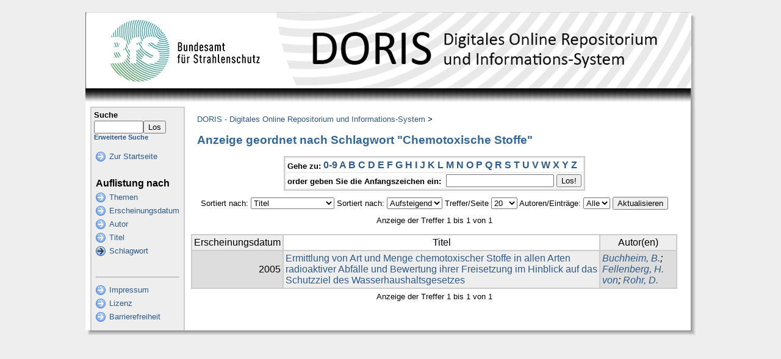

--- FILE ---
content_type: text/html;charset=UTF-8
request_url: https://doris.bfs.de/jspui/browse?type=subject&order=ASC&rpp=20&value=Chemotoxische+Stoffe
body_size: 16382
content:


















<!DOCTYPE html PUBLIC "-//W3C//DTD XHTML 1.0 Transitional//EN" "http://www.w3.org/TR/xhtml1/DTD/xhtml1-transitional.dtd">
<html>
    <head>
        <title>DORIS - Digitales Online Repositorium und Informations-System: Auflistung der Inhalte</title>
        <meta http-equiv="Content-Type" content="text/html; charset=UTF-8" />
        <meta name="Generator" content="DSpace" />
        <link rel="stylesheet" href="/jspui/styles.css.jsp" type="text/css" />
        <link rel="stylesheet" href="/jspui/print.css" media="print" type="text/css" />
        <link rel="shortcut icon" href="/jspui/favicon.ico" type="image/x-icon"/>

        
    <script type="text/javascript" src="/jspui/utils.js"></script>
    </head>

    
    
    <body>

        
        
        <table class="pageBanner" width="1000" border="0" cellpadding="0" cellspacing="0">

            
            
			<tr>
				<td colspan="3">
                   <a href="/jspui/"><img src="/jspui/image/header_bfs.jpg" alt="DORIS" width="1000" height="125" border="0"  style="margin:0;padding:0;"/></a> 
				</td> 
			</tr>

            <tr class="stripe"> 
                <td><img src="/jspui/image/stripe.png" width="8" height="30" border="0"></td>
				<td>&nbsp;</td>
				<td class="streifenRechts"><img src="/jspui/image/streifen_rechter_rand.png" width="8" height="30" border="0"></td></td>
            </tr> 
        </table>

        





        

        
        <table class="centralPane" width="1000px" cellpadding="0" cellspacing="0">
			
            
            <tr valign="top">
			
			
			<td class="leftBorder"><img src="/jspui/image/linker_rand.png" width="8" height="1" border="0" /></td>

            

            <td class="navigationBar">
                























<form method="get" action="/jspui/simple-search">


  <table width="100%" class="searchBox">
    <tr>
      <td>
        <table width="100%" border="0" cellspacing="0" >
          <tr>
            <td class="searchBoxLabel"><label for="tequery">Suche</label></td>
          </tr>
          <tr>
            <td class="searchBoxLabelSmall" valign="middle" nowrap="nowrap">
              
              <input type="text" name="query" id="tequery" size="8"/><input type="submit" name="submit" value="Los" />
              <br/><a href="/jspui/advanced-search">Erweiterte Suche</a>

            </td>
          </tr>
        </table>
      </td>
    </tr>
  </table>
</form>


<table width="100%" border="0" cellspacing="2" cellpadding="2" class="navigationBarTable">
  <tr class="navigationBarItem">
    <td>
      <img alt="" src="/jspui/image/arrow.png" width="16" height="16"/>
    </td>

    <td nowrap="nowrap" class="navigationBarItem">
      <a href="/jspui/">Zur Startseite</a>
    </td>
  </tr>

  <tr>
    <td colspan="2">&nbsp;</td>
  </tr>

  <tr>
    <td nowrap="nowrap" colspan="2" class="navigationBarSublabel">Auflistung nach</td>
  </tr>

  <tr class="navigationBarItem">
    <td>
      <img alt="" src="/jspui/image/arrow.png" width="16" height="16"/>
    </td>
    <td nowrap="nowrap" class="navigationBarItem">
      <a href="/jspui/community-list">Themen</a>
    </td>
  </tr>





		<tr class="navigationBarItem">
    		<td>
      			<img alt="" src="/jspui/image/arrow.png" width="16" height="16"/>
    		</td>
    		<td nowrap="nowrap" class="navigationBarItem">
      			<a href="/jspui/browse?type=dateissued">Erscheinungsdatum</a>
    		</td>
  		</tr>
	
		<tr class="navigationBarItem">
    		<td>
      			<img alt="" src="/jspui/image/arrow.png" width="16" height="16"/>
    		</td>
    		<td nowrap="nowrap" class="navigationBarItem">
      			<a href="/jspui/browse?type=author">Autor</a>
    		</td>
  		</tr>
	
		<tr class="navigationBarItem">
    		<td>
      			<img alt="" src="/jspui/image/arrow.png" width="16" height="16"/>
    		</td>
    		<td nowrap="nowrap" class="navigationBarItem">
      			<a href="/jspui/browse?type=title">Titel</a>
    		</td>
  		</tr>
	
		<tr class="navigationBarItem">
    		<td>
      			<img alt="" src="/jspui/image/arrow-highlight.png" width="16" height="16"/>
    		</td>
    		<td nowrap="nowrap" class="navigationBarItem">
      			<a href="/jspui/browse?type=subject">Schlagwort</a>
    		</td>
  		</tr>
	





  <tr>
    <td colspan="2">&nbsp;</td>
  </tr>
   <tr>
    
	<td colspan="2"><hr /></td>
  </tr>

  
   <tr class="navigationBarItem">
    <td>
      <img alt="" src="/jspui/image/arrow.png" width="16" height="16"/>
    </td>
    <td nowrap="nowrap" class="navigationBarItem">
        <script type="text/javascript">
<!-- Javascript starts here
document.write('<a href="#" onClick="var popupwin = window.open(\'/jspui/impressum/impressum.html\',\'dspacepopup\',\'height=600,width=550,resizable,scrollbars\');popupwin.focus();return false;">Impressum<\/a>');
// -->
</script><noscript><a href="/jspui/impressum/impressum.html" target="dspacepopup">Impressum</a></noscript>
    </td>	
  </tr>
  
  
  <tr class="navigationBarItem">
    <td>
      <img alt="" src="/jspui/image/arrow.png" width="16" height="16"/>
    </td>
    <td nowrap="nowrap" class="navigationBarItem">
         <script type="text/javascript">
<!-- Javascript starts here
document.write('<a href="#" onClick="var popupwin = window.open(\'/jspui/impressum/lizenz.html\',\'dspacepopup\',\'height=600,width=550,resizable,scrollbars\');popupwin.focus();return false;">Lizenz<\/a>');
// -->
</script><noscript><a href="/jspui/impressum/lizenz.html" target="dspacepopup">Lizenz</a></noscript>
    </td>	
  </tr>

  <tr class="navigationBarItem">
    <td>
      <img alt="" src="/jspui/image/arrow.png" width="16" height="16"/>
    </td>
    <td nowrap="nowrap" class="navigationBarItem">
         <script type="text/javascript">
<!-- Javascript starts here
document.write('<a href="#" onClick="var popupwin = window.open(\'/jspui/impressum/bf_erklaerung.html\',\'dspacepopup\',\'height=600,width=550,resizable,scrollbars\');popupwin.focus();return false;">Barrierefreiheit<\/a>');
// -->
</script><noscript><a href="/jspui/impressum/bf_erklaerung.html" target="dspacepopup">Barrierefreiheit</a></noscript>
    </td>	
  </tr>
	
  
  
  
</table> 


            </td>

            

            
            
            
            <td class="pageContents" width="100%">

                

                




  


<p class="locationBar">

<a href="/jspui/">DORIS - Digitales Online Repositorium und Informations-System</a>&nbsp;&gt;

</p>






























	
	<h2>
		Anzeige geordnet nach Schlagwort "Chemotoxische Stoffe"
	</h2>

	
	
	<div align="center" id="browse_navigation">
	<form method="get" action="/jspui/browse">
			<input type="hidden" name="type" value="subject"/>
			<input type="hidden" name="sort_by" value="1"/>
			<input type="hidden" name="order" value="ASC"/>
			<input type="hidden" name="rpp" value="20"/>
			<input type="hidden" name="etal" value="-1" />
<input type="hidden" name="value" value="Chemotoxische Stoffe"/>
	
	
	
	<table align="center" border="0" bgcolor="#CCCCCC" cellpadding="0" summary="Browse the respository">
		<tr>
	    	<td>
	        	<table border="0" bgcolor="#EEEEEE" cellpadding="2">
	            	<tr>
	                	<td class="browseBar">
	    					<span class="browseBarLabel">Gehe zu:</span>
	                        <a href="/jspui/browse?type=subject&amp;sort_by=1&amp;order=ASC&amp;rpp=20&amp;etal=-1&amp;value=Chemotoxische+Stoffe&amp;starts_with=0">0-9</a>

	                        <a href="/jspui/browse?type=subject&amp;sort_by=1&amp;order=ASC&amp;rpp=20&amp;etal=-1&amp;value=Chemotoxische+Stoffe&amp;starts_with=A">A</a>

	                        <a href="/jspui/browse?type=subject&amp;sort_by=1&amp;order=ASC&amp;rpp=20&amp;etal=-1&amp;value=Chemotoxische+Stoffe&amp;starts_with=B">B</a>

	                        <a href="/jspui/browse?type=subject&amp;sort_by=1&amp;order=ASC&amp;rpp=20&amp;etal=-1&amp;value=Chemotoxische+Stoffe&amp;starts_with=C">C</a>

	                        <a href="/jspui/browse?type=subject&amp;sort_by=1&amp;order=ASC&amp;rpp=20&amp;etal=-1&amp;value=Chemotoxische+Stoffe&amp;starts_with=D">D</a>

	                        <a href="/jspui/browse?type=subject&amp;sort_by=1&amp;order=ASC&amp;rpp=20&amp;etal=-1&amp;value=Chemotoxische+Stoffe&amp;starts_with=E">E</a>

	                        <a href="/jspui/browse?type=subject&amp;sort_by=1&amp;order=ASC&amp;rpp=20&amp;etal=-1&amp;value=Chemotoxische+Stoffe&amp;starts_with=F">F</a>

	                        <a href="/jspui/browse?type=subject&amp;sort_by=1&amp;order=ASC&amp;rpp=20&amp;etal=-1&amp;value=Chemotoxische+Stoffe&amp;starts_with=G">G</a>

	                        <a href="/jspui/browse?type=subject&amp;sort_by=1&amp;order=ASC&amp;rpp=20&amp;etal=-1&amp;value=Chemotoxische+Stoffe&amp;starts_with=H">H</a>

	                        <a href="/jspui/browse?type=subject&amp;sort_by=1&amp;order=ASC&amp;rpp=20&amp;etal=-1&amp;value=Chemotoxische+Stoffe&amp;starts_with=I">I</a>

	                        <a href="/jspui/browse?type=subject&amp;sort_by=1&amp;order=ASC&amp;rpp=20&amp;etal=-1&amp;value=Chemotoxische+Stoffe&amp;starts_with=J">J</a>

	                        <a href="/jspui/browse?type=subject&amp;sort_by=1&amp;order=ASC&amp;rpp=20&amp;etal=-1&amp;value=Chemotoxische+Stoffe&amp;starts_with=K">K</a>

	                        <a href="/jspui/browse?type=subject&amp;sort_by=1&amp;order=ASC&amp;rpp=20&amp;etal=-1&amp;value=Chemotoxische+Stoffe&amp;starts_with=L">L</a>

	                        <a href="/jspui/browse?type=subject&amp;sort_by=1&amp;order=ASC&amp;rpp=20&amp;etal=-1&amp;value=Chemotoxische+Stoffe&amp;starts_with=M">M</a>

	                        <a href="/jspui/browse?type=subject&amp;sort_by=1&amp;order=ASC&amp;rpp=20&amp;etal=-1&amp;value=Chemotoxische+Stoffe&amp;starts_with=N">N</a>

	                        <a href="/jspui/browse?type=subject&amp;sort_by=1&amp;order=ASC&amp;rpp=20&amp;etal=-1&amp;value=Chemotoxische+Stoffe&amp;starts_with=O">O</a>

	                        <a href="/jspui/browse?type=subject&amp;sort_by=1&amp;order=ASC&amp;rpp=20&amp;etal=-1&amp;value=Chemotoxische+Stoffe&amp;starts_with=P">P</a>

	                        <a href="/jspui/browse?type=subject&amp;sort_by=1&amp;order=ASC&amp;rpp=20&amp;etal=-1&amp;value=Chemotoxische+Stoffe&amp;starts_with=Q">Q</a>

	                        <a href="/jspui/browse?type=subject&amp;sort_by=1&amp;order=ASC&amp;rpp=20&amp;etal=-1&amp;value=Chemotoxische+Stoffe&amp;starts_with=R">R</a>

	                        <a href="/jspui/browse?type=subject&amp;sort_by=1&amp;order=ASC&amp;rpp=20&amp;etal=-1&amp;value=Chemotoxische+Stoffe&amp;starts_with=S">S</a>

	                        <a href="/jspui/browse?type=subject&amp;sort_by=1&amp;order=ASC&amp;rpp=20&amp;etal=-1&amp;value=Chemotoxische+Stoffe&amp;starts_with=T">T</a>

	                        <a href="/jspui/browse?type=subject&amp;sort_by=1&amp;order=ASC&amp;rpp=20&amp;etal=-1&amp;value=Chemotoxische+Stoffe&amp;starts_with=U">U</a>

	                        <a href="/jspui/browse?type=subject&amp;sort_by=1&amp;order=ASC&amp;rpp=20&amp;etal=-1&amp;value=Chemotoxische+Stoffe&amp;starts_with=V">V</a>

	                        <a href="/jspui/browse?type=subject&amp;sort_by=1&amp;order=ASC&amp;rpp=20&amp;etal=-1&amp;value=Chemotoxische+Stoffe&amp;starts_with=W">W</a>

	                        <a href="/jspui/browse?type=subject&amp;sort_by=1&amp;order=ASC&amp;rpp=20&amp;etal=-1&amp;value=Chemotoxische+Stoffe&amp;starts_with=X">X</a>

	                        <a href="/jspui/browse?type=subject&amp;sort_by=1&amp;order=ASC&amp;rpp=20&amp;etal=-1&amp;value=Chemotoxische+Stoffe&amp;starts_with=Y">Y</a>

	                        <a href="/jspui/browse?type=subject&amp;sort_by=1&amp;order=ASC&amp;rpp=20&amp;etal=-1&amp;value=Chemotoxische+Stoffe&amp;starts_with=Z">Z</a>

	                    </td>
	                </tr>
	                <tr>
	                	<td class="browseBar" align="center">
	    					<span class="browseBarLabel">order geben Sie die Anfangszeichen ein:&nbsp;</span>
	    					<input type="text" name="starts_with"/>&nbsp;<input type="submit" value="Los!" />
	                    </td>
	                </tr>
	            </table>
	        </td>
	    </tr>
	</table>

	</form>
	</div>
	

	
	<div align="center" id="browse_controls">
	<form method="get" action="/jspui/browse">
		<input type="hidden" name="type" value="subject"/>
<input type="hidden" name="value" value="Chemotoxische Stoffe"/>





		Sortiert nach:
		<select name="sort_by">
 <option value="1" selected="selected">Titel</option> <option value="2" >Erscheinungsdatum</option>
		</select>

		
		Sortiert nach:
		<select name="order">
			<option value="ASC" selected="selected">Aufsteigend</option>
			<option value="DESC" >Absteigend</option>
		</select>
		
		Treffer/Seite
		<select name="rpp">
	
			<option value="5" >5</option>
	
			<option value="10" >10</option>
	
			<option value="15" >15</option>
	
			<option value="20" selected="selected">20</option>
	
			<option value="25" >25</option>
	
			<option value="30" >30</option>
	
			<option value="35" >35</option>
	
			<option value="40" >40</option>
	
			<option value="45" >45</option>
	
			<option value="50" >50</option>
	
			<option value="55" >55</option>
	
			<option value="60" >60</option>
	
			<option value="65" >65</option>
	
			<option value="70" >70</option>
	
			<option value="75" >75</option>
	
			<option value="80" >80</option>
	
			<option value="85" >85</option>
	
			<option value="90" >90</option>
	
			<option value="95" >95</option>
	
			<option value="100" >100</option>

		</select>
		
		Autoren/Einträge:
		<select name="etal">

			<option value="0" selected="selected">Alle</option>
<option value="1" >1</option>	
			<option value="5" >5</option>
	
			<option value="10" >10</option>
	
			<option value="15" >15</option>
	
			<option value="20" >20</option>
	
			<option value="25" >25</option>
	
			<option value="30" >30</option>
	
			<option value="35" >35</option>
	
			<option value="40" >40</option>
	
			<option value="45" >45</option>
	
			<option value="50" >50</option>

		</select>
		
		<input type="submit" name="submit_browse" value="Aktualisieren"/>
	</form>
	</div>

	
	<div align="center" class="browse_range">
		Anzeige der Treffer 1 bis 1 von 1
	</div>

	
	<div align="center">



	</div>
	
    
    
	<table align="center" class="miscTable" summary="This table browses all dspace content">
<tr>
<th id="t1" class="oddRowEvenCol">Erscheinungsdatum</th><th id="t2" class="oddRowOddCol">Titel</th><th id="t3" class="oddRowEvenCol">Autor(en)</th></tr><tr><td headers="t1" class="evenRowEvenCol" nowrap="nowrap" align="right">2005 </td><td headers="t2" class="evenRowOddCol" ><a href="/jspui/handle/urn:nbn:de:0221-2013101111082">Ermittlung von Art und Menge chemotoxischer Stoffe in allen Arten radioaktiver Abfälle und Bewertung ihrer Freisetzung im Hinblick auf das Schutzziel des Wasserhaushaltsgesetzes</a></td><td headers="t3" class="evenRowEvenCol" ><em><a href="/jspui/browse?type=author&amp;value=Buchheim, B.&amp;value_lang=de">Buchheim, B.</a>; <a href="/jspui/browse?type=author&amp;value=Fellenberg, H. von&amp;value_lang=de">Fellenberg, H. von</a>; <a href="/jspui/browse?type=author&amp;value=Rohr, D.&amp;value_lang=de">Rohr, D.</a></em></td></tr>
</table>

    
	
	<div align="center" class="browse_range">
		Anzeige der Treffer 1 bis 1 von 1
	</div>

	
	<div align="center">



	</div>

	
	
 













                    
                    <p>&nbsp;</p>
                </td>

            

            
			<td class="rightBorderWhite"><img src="/jspui/image/rechter_rand_weiss.png" width="12" height="1" border="0" /></td>
			
			
			
			<td class="rightBorder"><img src="/jspui/image/rechter_rand.png" width="8" height="1" border="0" /></td>
			</tr>

            
             <tr class="pageFooterBar">
				<td><img src="/jspui/image/linke_untere_ecke.png" width="8" height="8" border="0" /></td>
				<td colspan="3" class="bottomBorder"><img src="/jspui/image/unterer_rand.png" width="1" height="8" border="0" /></td>
				<td><img src="/jspui/image/rechte_untere_ecke.png" width="8" height="8" border="0" /></td>
			 </tr>

                 
				
            
        </table>
    </body>
</html>





























